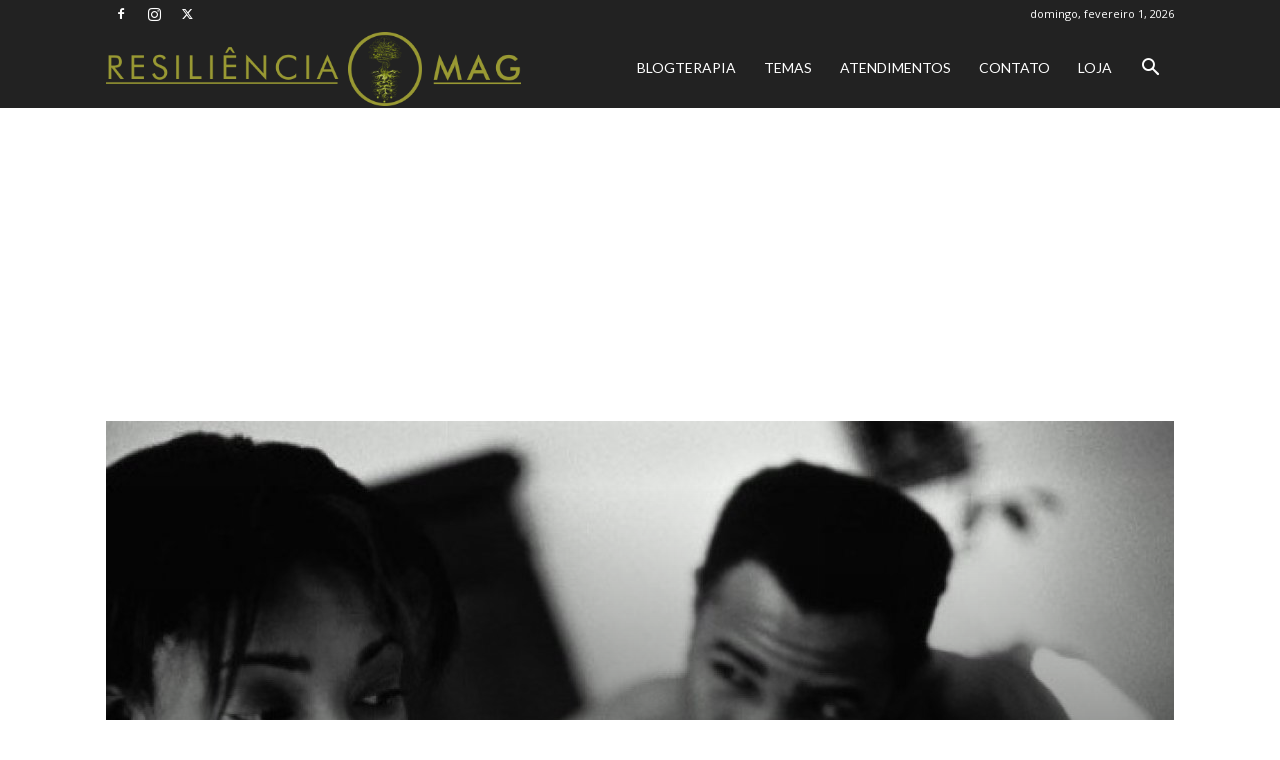

--- FILE ---
content_type: text/html; charset=utf-8
request_url: https://www.google.com/recaptcha/api2/aframe
body_size: 270
content:
<!DOCTYPE HTML><html><head><meta http-equiv="content-type" content="text/html; charset=UTF-8"></head><body><script nonce="kAjfVWKVU8944-aYQMYHjA">/** Anti-fraud and anti-abuse applications only. See google.com/recaptcha */ try{var clients={'sodar':'https://pagead2.googlesyndication.com/pagead/sodar?'};window.addEventListener("message",function(a){try{if(a.source===window.parent){var b=JSON.parse(a.data);var c=clients[b['id']];if(c){var d=document.createElement('img');d.src=c+b['params']+'&rc='+(localStorage.getItem("rc::a")?sessionStorage.getItem("rc::b"):"");window.document.body.appendChild(d);sessionStorage.setItem("rc::e",parseInt(sessionStorage.getItem("rc::e")||0)+1);localStorage.setItem("rc::h",'1769969636820');}}}catch(b){}});window.parent.postMessage("_grecaptcha_ready", "*");}catch(b){}</script></body></html>